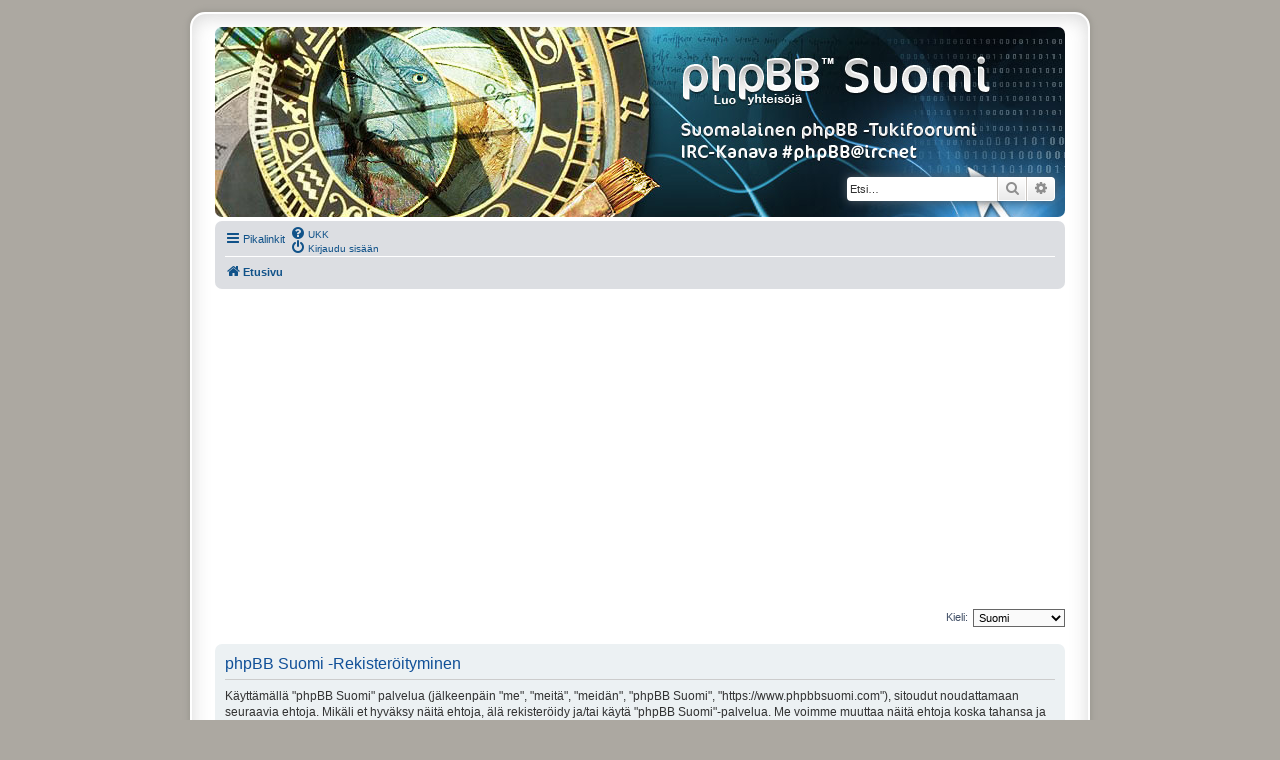

--- FILE ---
content_type: text/html; charset=utf-8
request_url: https://www.google.com/recaptcha/api2/aframe
body_size: 264
content:
<!DOCTYPE HTML><html><head><meta http-equiv="content-type" content="text/html; charset=UTF-8"></head><body><script nonce="obYdR2al_XcsaydypADxMA">/** Anti-fraud and anti-abuse applications only. See google.com/recaptcha */ try{var clients={'sodar':'https://pagead2.googlesyndication.com/pagead/sodar?'};window.addEventListener("message",function(a){try{if(a.source===window.parent){var b=JSON.parse(a.data);var c=clients[b['id']];if(c){var d=document.createElement('img');d.src=c+b['params']+'&rc='+(localStorage.getItem("rc::a")?sessionStorage.getItem("rc::b"):"");window.document.body.appendChild(d);sessionStorage.setItem("rc::e",parseInt(sessionStorage.getItem("rc::e")||0)+1);localStorage.setItem("rc::h",'1766032221548');}}}catch(b){}});window.parent.postMessage("_grecaptcha_ready", "*");}catch(b){}</script></body></html>